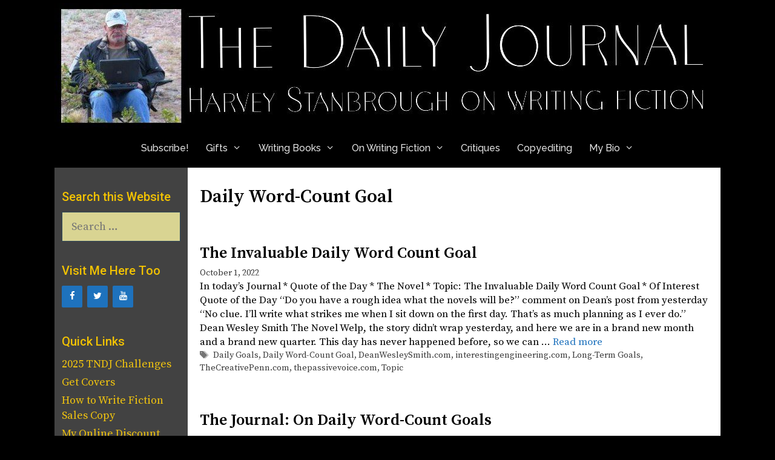

--- FILE ---
content_type: text/html; charset=UTF-8
request_url: https://hestanbrough.com/tag/daily-word-count-goal/
body_size: 11367
content:
<!DOCTYPE html>
<html lang="en-US">
<head>
	<meta charset="UTF-8">
	<title>Daily Word-Count Goal &#8211; a journal of a writing life</title>
<meta name='robots' content='max-image-preview:large' />
<meta name="viewport" content="width=device-width, initial-scale=1"><link href='https://fonts.gstatic.com' crossorigin rel='preconnect' />
<link href='https://fonts.googleapis.com' crossorigin rel='preconnect' />
<link rel="alternate" type="application/rss+xml" title="a journal of a writing life &raquo; Feed" href="https://hestanbrough.com/feed/" />
<link rel="alternate" type="application/rss+xml" title="a journal of a writing life &raquo; Comments Feed" href="https://hestanbrough.com/comments/feed/" />
<link rel="alternate" type="application/rss+xml" title="a journal of a writing life &raquo; Daily Word-Count Goal Tag Feed" href="https://hestanbrough.com/tag/daily-word-count-goal/feed/" />
<style id='wp-img-auto-sizes-contain-inline-css'>
img:is([sizes=auto i],[sizes^="auto," i]){contain-intrinsic-size:3000px 1500px}
/*# sourceURL=wp-img-auto-sizes-contain-inline-css */
</style>
<link rel='stylesheet' id='generate-fonts-css' href='//fonts.googleapis.com/css?family=Source+Serif+Pro:regular,600,700|Roboto:100,100italic,300,300italic,regular,italic,500,500italic,700,700italic,900,900italic|Raleway:100,100italic,200,200italic,300,300italic,regular,italic,500,500italic,600,600italic,700,700italic,800,800italic,900,900italic' media='all' />
<style id='wp-emoji-styles-inline-css'>

	img.wp-smiley, img.emoji {
		display: inline !important;
		border: none !important;
		box-shadow: none !important;
		height: 1em !important;
		width: 1em !important;
		margin: 0 0.07em !important;
		vertical-align: -0.1em !important;
		background: none !important;
		padding: 0 !important;
	}
/*# sourceURL=wp-emoji-styles-inline-css */
</style>
<link rel='stylesheet' id='generate-style-grid-css' href='https://hestanbrough.com/wp-content/themes/generatepress/assets/css/unsemantic-grid.min.css?ver=3.6.1' media='all' />
<link rel='stylesheet' id='generate-style-css' href='https://hestanbrough.com/wp-content/themes/generatepress/assets/css/style.min.css?ver=3.6.1' media='all' />
<style id='generate-style-inline-css'>
body{background-color:#000000;color:#002233;}a{color:#1e72bd;}a:visited{color:#002233;}a:hover, a:focus, a:active{color:#3498db;}body .grid-container{max-width:1100px;}.wp-block-group__inner-container{max-width:1100px;margin-left:auto;margin-right:auto;}:root{--contrast:#222222;--contrast-2:#575760;--contrast-3:#b2b2be;--base:#f0f0f0;--base-2:#f7f8f9;--base-3:#ffffff;--accent:#1e73be;}:root .has-contrast-color{color:var(--contrast);}:root .has-contrast-background-color{background-color:var(--contrast);}:root .has-contrast-2-color{color:var(--contrast-2);}:root .has-contrast-2-background-color{background-color:var(--contrast-2);}:root .has-contrast-3-color{color:var(--contrast-3);}:root .has-contrast-3-background-color{background-color:var(--contrast-3);}:root .has-base-color{color:var(--base);}:root .has-base-background-color{background-color:var(--base);}:root .has-base-2-color{color:var(--base-2);}:root .has-base-2-background-color{background-color:var(--base-2);}:root .has-base-3-color{color:var(--base-3);}:root .has-base-3-background-color{background-color:var(--base-3);}:root .has-accent-color{color:var(--accent);}:root .has-accent-background-color{background-color:var(--accent);}body, button, input, select, textarea{font-family:"Source Serif Pro", serif;font-weight:500;}body{line-height:1.4;}p{margin-bottom:0.8em;}.entry-content > [class*="wp-block-"]:not(:last-child):not(.wp-block-heading){margin-bottom:0.8em;}.main-title{font-family:"Roboto", sans-serif;font-weight:300;font-size:60px;}.site-description{font-family:"Roboto", sans-serif;font-weight:300;font-size:36px;}.main-navigation a, .menu-toggle{font-family:"Raleway", sans-serif;font-weight:500;font-size:16px;}.main-navigation .main-nav ul ul li a{font-size:15px;}.widget-title{font-family:"Roboto", sans-serif;font-weight:500;margin-bottom:10px;}.sidebar .widget, .footer-widgets .widget{font-size:18px;}h1{font-weight:600;font-size:30px;}h2{font-weight:600;font-size:26px;}h3{font-weight:600;font-size:21px;margin-bottom:14px;}h4{font-weight:400;font-size:14px;line-height:1.2em;}h5{font-size:12px;}.site-info{font-size:17px;}@media (max-width:768px){.main-title{font-size:30px;}h1{font-size:30px;}h2{font-size:25px;}}.top-bar{background-color:#636363;color:#ffffff;}.top-bar a{color:#ffffff;}.top-bar a:hover{color:#303030;}.site-header{background-color:#000000;color:#000000;}.site-header a{color:#1e72bd;}.site-header a:hover{color:#3498db;}.main-title a,.main-title a:hover{color:#ffffff;}.site-description{color:#ffffff;}.mobile-menu-control-wrapper .menu-toggle,.mobile-menu-control-wrapper .menu-toggle:hover,.mobile-menu-control-wrapper .menu-toggle:focus,.has-inline-mobile-toggle #site-navigation.toggled{background-color:rgba(0, 0, 0, 0.02);}.main-navigation,.main-navigation ul ul{background-color:#000000;}.main-navigation .main-nav ul li a, .main-navigation .menu-toggle, .main-navigation .menu-bar-items{color:#e0e0e0;}.main-navigation .main-nav ul li:not([class*="current-menu-"]):hover > a, .main-navigation .main-nav ul li:not([class*="current-menu-"]):focus > a, .main-navigation .main-nav ul li.sfHover:not([class*="current-menu-"]) > a, .main-navigation .menu-bar-item:hover > a, .main-navigation .menu-bar-item.sfHover > a{color:#40ffff;background-color:#232323;}button.menu-toggle:hover,button.menu-toggle:focus,.main-navigation .mobile-bar-items a,.main-navigation .mobile-bar-items a:hover,.main-navigation .mobile-bar-items a:focus{color:#e0e0e0;}.main-navigation .main-nav ul li[class*="current-menu-"] > a{color:#ffffff;background-color:#2b2b2b;}.navigation-search input[type="search"],.navigation-search input[type="search"]:active, .navigation-search input[type="search"]:focus, .main-navigation .main-nav ul li.search-item.active > a, .main-navigation .menu-bar-items .search-item.active > a{color:#40ffff;background-color:#232323;}.main-navigation ul ul{background-color:#3a3a3a;}.main-navigation .main-nav ul ul li a{color:#eef697;}.main-navigation .main-nav ul ul li:not([class*="current-menu-"]):hover > a,.main-navigation .main-nav ul ul li:not([class*="current-menu-"]):focus > a, .main-navigation .main-nav ul ul li.sfHover:not([class*="current-menu-"]) > a{color:#40ffff;background-color:#3a3a3a;}.main-navigation .main-nav ul ul li[class*="current-menu-"] > a{color:#eef697;background-color:#3a3a3a;}.separate-containers .inside-article, .separate-containers .comments-area, .separate-containers .page-header, .one-container .container, .separate-containers .paging-navigation, .inside-page-header{color:#000000;background-color:#ffffff;}.inside-article a,.paging-navigation a,.comments-area a,.page-header a{color:#1e72bd;}.inside-article a:hover,.paging-navigation a:hover,.comments-area a:hover,.page-header a:hover{color:#3498db;}.entry-header h1,.page-header h1{color:#000000;}.entry-title a{color:#000000;}.entry-title a:hover{color:#1e72bd;}.entry-meta{color:#3a3a3a;}.entry-meta a{color:#3a3a3a;}.entry-meta a:hover{color:#1e72bd;}h1{color:#000000;}h2{color:#000000;}h3{color:#000000;}h4{color:#000000;}.sidebar .widget{color:#f2c202;background-color:#424242;}.sidebar .widget a{color:#f1c40f;}.sidebar .widget a:hover{color:#3af422;}.sidebar .widget .widget-title{color:#f2c202;}.footer-widgets{color:#000000;background-color:#b5b5b5;}.footer-widgets a{color:#002233;}.footer-widgets a:hover{color:#40ffff;}.footer-widgets .widget-title{color:#000000;}.site-info{color:#d9d492;background-color:#000000;}.site-info a{color:#40ffff;}.site-info a:hover{color:#fe4343;}.footer-bar .widget_nav_menu .current-menu-item a{color:#fe4343;}input[type="text"],input[type="email"],input[type="url"],input[type="password"],input[type="search"],input[type="tel"],input[type="number"],textarea,select{color:#304a5b;background-color:#d9d492;border-color:#304a5b;}input[type="text"]:focus,input[type="email"]:focus,input[type="url"]:focus,input[type="password"]:focus,input[type="search"]:focus,input[type="tel"]:focus,input[type="number"]:focus,textarea:focus,select:focus{color:#304a5b;background-color:#eef697;border-color:#304a5b;}button,html input[type="button"],input[type="reset"],input[type="submit"],a.button,a.wp-block-button__link:not(.has-background){color:#304a5b;background-color:#d9d492;}button:hover,html input[type="button"]:hover,input[type="reset"]:hover,input[type="submit"]:hover,a.button:hover,button:focus,html input[type="button"]:focus,input[type="reset"]:focus,input[type="submit"]:focus,a.button:focus,a.wp-block-button__link:not(.has-background):active,a.wp-block-button__link:not(.has-background):focus,a.wp-block-button__link:not(.has-background):hover{color:#304a5b;background-color:#eef697;}a.generate-back-to-top{background-color:rgba( 0,0,0,0.4 );color:#ffffff;}a.generate-back-to-top:hover,a.generate-back-to-top:focus{background-color:rgba( 0,0,0,0.6 );color:#ffffff;}:root{--gp-search-modal-bg-color:var(--base-3);--gp-search-modal-text-color:var(--contrast);--gp-search-modal-overlay-bg-color:rgba(0,0,0,0.2);}@media (max-width:768px){.main-navigation .menu-bar-item:hover > a, .main-navigation .menu-bar-item.sfHover > a{background:none;color:#e0e0e0;}}.inside-top-bar{padding:10px;}.inside-header{padding:5px 0px 0px 0px;}.separate-containers .inside-article, .separate-containers .comments-area, .separate-containers .page-header, .separate-containers .paging-navigation, .one-container .site-content, .inside-page-header{padding:30px 20px 30px 20px;}.site-main .wp-block-group__inner-container{padding:30px 20px 30px 20px;}.entry-content .alignwide, body:not(.no-sidebar) .entry-content .alignfull{margin-left:-20px;width:calc(100% + 40px);max-width:calc(100% + 40px);}.one-container.right-sidebar .site-main,.one-container.both-right .site-main{margin-right:20px;}.one-container.left-sidebar .site-main,.one-container.both-left .site-main{margin-left:20px;}.one-container.both-sidebars .site-main{margin:0px 20px 0px 20px;}.separate-containers .widget, .separate-containers .site-main > *, .separate-containers .page-header, .widget-area .main-navigation{margin-bottom:0px;}.separate-containers .site-main{margin:0px;}.both-right.separate-containers .inside-left-sidebar{margin-right:0px;}.both-right.separate-containers .inside-right-sidebar{margin-left:0px;}.both-left.separate-containers .inside-left-sidebar{margin-right:0px;}.both-left.separate-containers .inside-right-sidebar{margin-left:0px;}.separate-containers .page-header-image, .separate-containers .page-header-contained, .separate-containers .page-header-image-single, .separate-containers .page-header-content-single{margin-top:0px;}.separate-containers .inside-right-sidebar, .separate-containers .inside-left-sidebar{margin-top:0px;margin-bottom:0px;}.main-navigation .main-nav ul li a,.menu-toggle,.main-navigation .mobile-bar-items a{padding-left:14px;padding-right:14px;line-height:65px;}.main-navigation .main-nav ul ul li a{padding:10px 14px 10px 14px;}.navigation-search input[type="search"]{height:65px;}.rtl .menu-item-has-children .dropdown-menu-toggle{padding-left:14px;}.menu-item-has-children .dropdown-menu-toggle{padding-right:14px;}.rtl .main-navigation .main-nav ul li.menu-item-has-children > a{padding-right:14px;}.widget-area .widget{padding:33px 12px 0px 12px;}.footer-widgets{padding:30px 40px 50px 40px;}.site-info{padding:20px 0px 20px 0px;}@media (max-width:768px){.separate-containers .inside-article, .separate-containers .comments-area, .separate-containers .page-header, .separate-containers .paging-navigation, .one-container .site-content, .inside-page-header{padding:30px;}.site-main .wp-block-group__inner-container{padding:30px;}.site-info{padding-right:10px;padding-left:10px;}.entry-content .alignwide, body:not(.no-sidebar) .entry-content .alignfull{margin-left:-30px;width:calc(100% + 60px);max-width:calc(100% + 60px);}}@media (max-width:768px){.main-navigation .menu-toggle,.main-navigation .mobile-bar-items,.sidebar-nav-mobile:not(#sticky-placeholder){display:block;}.main-navigation ul,.gen-sidebar-nav{display:none;}[class*="nav-float-"] .site-header .inside-header > *{float:none;clear:both;}}
h2.entry-title{font-size:26px;}
.post-image:not(:first-child), .page-content:not(:first-child), .entry-content:not(:first-child), .entry-summary:not(:first-child), footer.entry-meta{margin-top:0em;}.post-image-above-header .inside-article div.featured-image, .post-image-above-header .inside-article div.post-image{margin-bottom:0em;}
/*# sourceURL=generate-style-inline-css */
</style>
<link rel='stylesheet' id='generate-mobile-style-css' href='https://hestanbrough.com/wp-content/themes/generatepress/assets/css/mobile.min.css?ver=3.6.1' media='all' />
<link rel='stylesheet' id='generate-font-icons-css' href='https://hestanbrough.com/wp-content/themes/generatepress/assets/css/components/font-icons.min.css?ver=3.6.1' media='all' />
<link rel='stylesheet' id='font-awesome-css' href='https://hestanbrough.com/wp-content/themes/generatepress/assets/css/components/font-awesome.min.css?ver=4.7' media='all' />
<link rel='stylesheet' id='generate-child-css' href='https://hestanbrough.com/wp-content/themes/freelancer/style.css?ver=1475467200' media='all' />
<link rel='stylesheet' id='generate-blog-images-css' href='https://hestanbrough.com/wp-content/plugins/gp-premium/blog/functions/css/featured-images.min.css?ver=2.5.5' media='all' />
<link rel="https://api.w.org/" href="https://hestanbrough.com/wp-json/" /><link rel="alternate" title="JSON" type="application/json" href="https://hestanbrough.com/wp-json/wp/v2/tags/721" /><link rel="EditURI" type="application/rsd+xml" title="RSD" href="https://hestanbrough.com/xmlrpc.php?rsd" />
<meta name="generator" content="WordPress 6.9" />
<style>.recentcomments a{display:inline !important;padding:0 !important;margin:0 !important;}</style><link rel="icon" href="https://hestanbrough.com/wp-content/uploads/2017/06/cropped-ICON-600-32x32.jpg" sizes="32x32" />
<link rel="icon" href="https://hestanbrough.com/wp-content/uploads/2017/06/cropped-ICON-600-192x192.jpg" sizes="192x192" />
<link rel="apple-touch-icon" href="https://hestanbrough.com/wp-content/uploads/2017/06/cropped-ICON-600-180x180.jpg" />
<meta name="msapplication-TileImage" content="https://hestanbrough.com/wp-content/uploads/2017/06/cropped-ICON-600-270x270.jpg" />
<style id="sccss">/* Enter Your Custom CSS Here */
table {
        table-layout: fixed;
}

table, th, td {
    border: None;
}
td {
    border-width: 0 0 0 0;
}
</style><link rel='stylesheet' id='lsi-style-css' href='https://hestanbrough.com/wp-content/plugins/lightweight-social-icons/css/style-min.css?ver=1.1' media='all' />
<style id='lsi-style-inline-css'>
.icon-set-lsi_widget-2 a,
			.icon-set-lsi_widget-2 a:visited,
			.icon-set-lsi_widget-2 a:focus {
				border-radius: 2px;
				background: #1E72BD !important;
				color: #FFFFFF !important;
				font-size: 15px !important;
			}

			.icon-set-lsi_widget-2 a:hover {
				background: #777777 !important;
				color: #FFFFFF !important;
			}
/*# sourceURL=lsi-style-inline-css */
</style>
</head>

<body class="archive tag tag-daily-word-count-goal tag-721 wp-custom-logo wp-embed-responsive wp-theme-generatepress wp-child-theme-freelancer post-image-below-header post-image-aligned-center left-sidebar nav-below-header separate-containers contained-header active-footer-widgets-1 nav-aligned-center header-aligned-left dropdown-hover" itemtype="https://schema.org/Blog" itemscope>
	<a class="screen-reader-text skip-link" href="#content" title="Skip to content">Skip to content</a>		<header class="site-header grid-container grid-parent" id="masthead" aria-label="Site"  itemtype="https://schema.org/WPHeader" itemscope>
			<div class="inside-header grid-container grid-parent">
				<div class="site-logo">
					<a href="https://hestanbrough.com/" rel="home">
						<img  class="header-image is-logo-image" alt="a journal of a writing life" src="https://hestanbrough.com/wp-content/uploads/2024/03/cropped-HESHeaderMainNewest240303-1100.jpg" />
					</a>
				</div>			</div>
		</header>
				<nav class="main-navigation sub-menu-right" id="site-navigation" aria-label="Primary"  itemtype="https://schema.org/SiteNavigationElement" itemscope>
			<div class="inside-navigation grid-container grid-parent">
								<button class="menu-toggle" aria-controls="primary-menu" aria-expanded="false">
					<span class="mobile-menu">Menu</span>				</button>
				<div id="primary-menu" class="main-nav"><ul id="menu-navmenu" class=" menu sf-menu"><li id="menu-item-13107" class="menu-item menu-item-type-custom menu-item-object-custom menu-item-13107"><a href="https://thenewdailyjournal.substack.com/">Subscribe!</a></li>
<li id="menu-item-9463" class="menu-item menu-item-type-post_type menu-item-object-page menu-item-has-children menu-item-9463"><a href="https://hestanbrough.com/gifts/">Gifts<span role="presentation" class="dropdown-menu-toggle"></span></a>
<ul class="sub-menu">
	<li id="menu-item-9724" class="menu-item menu-item-type-custom menu-item-object-custom menu-item-9724"><a href="https://harveystanbrough.com/microsoft-word-for-writers/">Free MS Word for Writers</a></li>
	<li id="menu-item-10424" class="menu-item menu-item-type-post_type menu-item-object-page menu-item-10424"><a href="https://hestanbrough.com/comment-policy/">Comments Policy</a></li>
</ul>
</li>
<li id="menu-item-12437" class="menu-item menu-item-type-custom menu-item-object-custom menu-item-has-children menu-item-12437"><a href="https://stonethreadpublishing.com/writing-books/">Writing Books<span role="presentation" class="dropdown-menu-toggle"></span></a>
<ul class="sub-menu">
	<li id="menu-item-11924" class="menu-item menu-item-type-post_type menu-item-object-page menu-item-11924"><a href="https://hestanbrough.com/audio-courses/">Audio Courses</a></li>
	<li id="menu-item-13059" class="menu-item menu-item-type-post_type menu-item-object-page menu-item-13059"><a href="https://hestanbrough.com/paper-books-and-video-dvds/">Paper Books and DVDs</a></li>
</ul>
</li>
<li id="menu-item-12490" class="menu-item menu-item-type-post_type menu-item-object-page menu-item-has-children menu-item-12490"><a href="https://hestanbrough.com/on-writing-fiction/">On Writing Fiction<span role="presentation" class="dropdown-menu-toggle"></span></a>
<ul class="sub-menu">
	<li id="menu-item-13412" class="menu-item menu-item-type-post_type menu-item-object-page menu-item-13412"><a href="https://hestanbrough.com/if-you-really-want-to-write-fiction-2/">If You Really Want to Write Fiction</a></li>
	<li id="menu-item-13405" class="menu-item menu-item-type-post_type menu-item-object-page menu-item-13405"><a href="https://hestanbrough.com/a-serious-caution-for-would-be-fiction-writers/">A Serious Caution for Would-Be Fiction Writers</a></li>
	<li id="menu-item-13581" class="menu-item menu-item-type-post_type menu-item-object-page menu-item-13581"><a href="https://hestanbrough.com/the-myths-of-fiction-writing-page/">The Myths of Fiction Writing</a></li>
	<li id="menu-item-13703" class="menu-item menu-item-type-post_type menu-item-object-page menu-item-13703"><a href="https://hestanbrough.com/on-marketing-your-work/">On Marketing Your Work</a></li>
	<li id="menu-item-13550" class="menu-item menu-item-type-post_type menu-item-object-page menu-item-13550"><a href="https://hestanbrough.com/writing-fiction-is-a-journey-page/">Writing Fiction Is A Journey</a></li>
	<li id="menu-item-13512" class="menu-item menu-item-type-post_type menu-item-object-page menu-item-13512"><a href="https://hestanbrough.com/writing-is-just-writing/">Writing Is Just Writing</a></li>
	<li id="menu-item-13496" class="menu-item menu-item-type-post_type menu-item-object-page menu-item-13496"><a href="https://hestanbrough.com/this/">This!</a></li>
</ul>
</li>
<li id="menu-item-12634" class="menu-item menu-item-type-post_type menu-item-object-page menu-item-12634"><a href="https://hestanbrough.com/critiques-of-openings/">Critiques</a></li>
<li id="menu-item-12600" class="menu-item menu-item-type-post_type menu-item-object-page menu-item-12600"><a href="https://hestanbrough.com/copyediting/">Copyediting</a></li>
<li id="menu-item-9459" class="menu-item menu-item-type-post_type menu-item-object-page menu-item-has-children menu-item-9459"><a href="https://hestanbrough.com/my-biography/">My Bio<span role="presentation" class="dropdown-menu-toggle"></span></a>
<ul class="sub-menu">
	<li id="menu-item-11052" class="menu-item menu-item-type-custom menu-item-object-custom menu-item-11052"><a href="https://www.paypal.com/donate/?hosted_button_id=X5L5EX52NW2MA">Donations</a></li>
</ul>
</li>
</ul></div>			</div>
		</nav>
		
	<div class="site grid-container container hfeed grid-parent" id="page">
				<div class="site-content" id="content">
			
	<div class="content-area grid-parent mobile-grid-100 push-20 grid-80 tablet-push-20 tablet-grid-80" id="primary">
		<main class="site-main" id="main">
					<header class="page-header" aria-label="Page">
			
			<h1 class="page-title">
				Daily Word-Count Goal			</h1>

					</header>
		<article id="post-10034" class="post-10034 post type-post status-publish format-standard hentry category-daily-journal tag-daily-goals tag-daily-word-count-goal tag-deanwesleysmith-com tag-interestingengineering-com tag-long-term-goals tag-thecreativepenn-com tag-thepassivevoice-com tag-topic" itemtype="https://schema.org/CreativeWork" itemscope>
	<div class="inside-article">
					<header class="entry-header">
				<h2 class="entry-title" itemprop="headline"><a href="https://hestanbrough.com/the-invaluable-daily-word-count-goal/" rel="bookmark">The Invaluable Daily Word Count Goal</a></h2>		<div class="entry-meta">
			<span class="posted-on"><time class="entry-date published" datetime="2022-10-01T06:06:27-07:00" itemprop="datePublished">October 1, 2022</time></span> 		</div>
					</header>
			
			<div class="entry-summary" itemprop="text">
				<p>In today&#8217;s Journal * Quote of the Day * The Novel * Topic: The Invaluable Daily Word Count Goal * Of Interest Quote of the Day &#8220;Do you have a rough idea what the novels will be?&#8221; comment on Dean&#8217;s post from yesterday &#8220;No clue. I’ll write what strikes me when I sit down on the first day. That’s as much planning as I ever do.&#8221; Dean Wesley Smith The Novel Welp, the story didn&#8217;t wrap yesterday, and here we are in a brand new month and a brand new quarter. This day has never happened before, so we can &#8230; <a title="The Invaluable Daily Word Count Goal" class="read-more" href="https://hestanbrough.com/the-invaluable-daily-word-count-goal/" aria-label="Read more about The Invaluable Daily Word Count Goal">Read more</a></p>
			</div>

				<footer class="entry-meta" aria-label="Entry meta">
			<span class="tags-links"><span class="screen-reader-text">Tags </span><a href="https://hestanbrough.com/tag/daily-goals/" rel="tag">Daily Goals</a>, <a href="https://hestanbrough.com/tag/daily-word-count-goal/" rel="tag">Daily Word-Count Goal</a>, <a href="https://hestanbrough.com/tag/deanwesleysmith-com/" rel="tag">DeanWesleySmith.com</a>, <a href="https://hestanbrough.com/tag/interestingengineering-com/" rel="tag">interestingengineering.com</a>, <a href="https://hestanbrough.com/tag/long-term-goals/" rel="tag">Long-Term Goals</a>, <a href="https://hestanbrough.com/tag/thecreativepenn-com/" rel="tag">TheCreativePenn.com</a>, <a href="https://hestanbrough.com/tag/thepassivevoice-com/" rel="tag">thepassivevoice.com</a>, <a href="https://hestanbrough.com/tag/topic/" rel="tag">Topic</a></span> 		</footer>
			</div>
</article>
<article id="post-9190" class="post-9190 post type-post status-publish format-standard hentry category-daily-journal tag-daily-word-count-goal tag-dean-wesley-smith tag-goals tag-professional-writer-series tag-space-com tag-the-writing-life-2 tag-topic" itemtype="https://schema.org/CreativeWork" itemscope>
	<div class="inside-article">
					<header class="entry-header">
				<h2 class="entry-title" itemprop="headline"><a href="https://hestanbrough.com/the-journal-on-daily-word-count-goals-2/" rel="bookmark">The Journal: On Daily Word-Count Goals</a></h2>		<div class="entry-meta">
			<span class="posted-on"><time class="entry-date published" datetime="2021-12-29T08:49:21-07:00" itemprop="datePublished">December 29, 2021</time></span> 		</div>
					</header>
			
			<div class="entry-summary" itemprop="text">
				<p>In today&#8217;s Journal * Sympathy * Thanks, I needed that * Topic: On Daily Word-Count Goals * A Final Word on Goals for This Year * The Journal Archives * Of Interest * The Numbers First, my heartfelt sympathy for the family, friends and fans of Coach John Madden, who passed away unexpectedly yesterday morning at the age of 85. I was fortunate that I got to witness much of his career as a coach and then as a coach in the broadcast booth. Coach Madden will be sorely missed. My sincere thanks to reader Larry P who emailed me &#8230; <a title="The Journal: On Daily Word-Count Goals" class="read-more" href="https://hestanbrough.com/the-journal-on-daily-word-count-goals-2/" aria-label="Read more about The Journal: On Daily Word-Count Goals">Read more</a></p>
			</div>

				<footer class="entry-meta" aria-label="Entry meta">
			<span class="tags-links"><span class="screen-reader-text">Tags </span><a href="https://hestanbrough.com/tag/daily-word-count-goal/" rel="tag">Daily Word-Count Goal</a>, <a href="https://hestanbrough.com/tag/dean-wesley-smith/" rel="tag">Dean Wesley Smith</a>, <a href="https://hestanbrough.com/tag/goals/" rel="tag">Goals</a>, <a href="https://hestanbrough.com/tag/professional-writer-series/" rel="tag">Professional Writer Series</a>, <a href="https://hestanbrough.com/tag/space-com/" rel="tag">Space.com</a>, <a href="https://hestanbrough.com/tag/the-writing-life-2/" rel="tag">the writing life</a>, <a href="https://hestanbrough.com/tag/topic/" rel="tag">Topic</a></span> <span class="comments-link"><a href="https://hestanbrough.com/the-journal-on-daily-word-count-goals-2/#comments">2 Comments</a></span> 		</footer>
			</div>
</article>
<article id="post-8887" class="post-8887 post type-post status-publish format-standard hentry category-daily-journal tag-authorspublish-com tag-countercraft tag-daily-word-count-goal tag-david-farland tag-dean-wesley-smith tag-story-ideas tag-the-writing-life-2 tag-tidbits tag-topic" itemtype="https://schema.org/CreativeWork" itemscope>
	<div class="inside-article">
					<header class="entry-header">
				<h2 class="entry-title" itemprop="headline"><a href="https://hestanbrough.com/the-journal-more-on-ideas-and-introducing-tidbits/" rel="bookmark">The Journal: More on Ideas, and Introducing Tidbits</a></h2>		<div class="entry-meta">
			<span class="posted-on"><time class="entry-date published" datetime="2021-07-27T05:29:38-07:00" itemprop="datePublished">July 27, 2021</time></span> 		</div>
					</header>
			
			<div class="entry-summary" itemprop="text">
				<p>In today&#8217;s Journal * More on Ideas * Topic: Introducing Tidbits * Of Interest * The Numbers ​​​More on Ideas Excerpted from an email to a potential new mentoring student. In his email he told me he was deluged with story ideas: I&#8217;m glad you&#8217;re deluged with ideas. I get so tired of would-be writers asking &#8220;Where do you get ideas?&#8221; My typical response is &#8220;Where do you NOT get ideas?&#8221; Just this morning during my walk, I passed through several swarms of flying ants. My imagination immediately went to an alien invasion. A little later, as I was eating &#8230; <a title="The Journal: More on Ideas, and Introducing Tidbits" class="read-more" href="https://hestanbrough.com/the-journal-more-on-ideas-and-introducing-tidbits/" aria-label="Read more about The Journal: More on Ideas, and Introducing Tidbits">Read more</a></p>
			</div>

				<footer class="entry-meta" aria-label="Entry meta">
			<span class="tags-links"><span class="screen-reader-text">Tags </span><a href="https://hestanbrough.com/tag/authorspublish-com/" rel="tag">AuthorsPublish.com</a>, <a href="https://hestanbrough.com/tag/countercraft/" rel="tag">Countercraft</a>, <a href="https://hestanbrough.com/tag/daily-word-count-goal/" rel="tag">Daily Word-Count Goal</a>, <a href="https://hestanbrough.com/tag/david-farland/" rel="tag">David Farland</a>, <a href="https://hestanbrough.com/tag/dean-wesley-smith/" rel="tag">Dean Wesley Smith</a>, <a href="https://hestanbrough.com/tag/story-ideas/" rel="tag">Story Ideas</a>, <a href="https://hestanbrough.com/tag/the-writing-life-2/" rel="tag">the writing life</a>, <a href="https://hestanbrough.com/tag/tidbits/" rel="tag">Tidbits</a>, <a href="https://hestanbrough.com/tag/topic/" rel="tag">Topic</a></span> 		</footer>
			</div>
</article>
		</main>
	</div>

	<div class="widget-area sidebar is-left-sidebar grid-20 tablet-grid-20 mobile-grid-100 grid-parent pull-80 tablet-pull-80" id="left-sidebar">
	<div class="inside-left-sidebar">
		<aside id="search-2" class="widget inner-padding widget_search"><h2 class="widget-title">Search this Website</h2><form method="get" class="search-form" action="https://hestanbrough.com/">
	<label>
		<span class="screen-reader-text">Search for:</span>
		<input type="search" class="search-field" placeholder="Search &hellip;" value="" name="s" title="Search for:">
	</label>
	<input type="submit" class="search-submit" value="Search"></form>
</aside><aside id="lsi_widget-2" class="widget inner-padding widget_lsi_widget"><h2 class="widget-title">Visit Me Here Too</h2><ul class="lsi-social-icons icon-set-lsi_widget-2" style="text-align: left"><li class="lsi-social-facebook"><a class="" rel="nofollow noopener noreferrer" title="Facebook" aria-label="Facebook" href="https://www.facebook.com/AuthorStanbrough/" target="_blank"><i class="lsicon lsicon-facebook"></i></a></li><li class="lsi-social-twitter"><a class="" rel="nofollow noopener noreferrer" title="Twitter" aria-label="Twitter" href="https://twitter.com/hstanbrough" target="_blank"><i class="lsicon lsicon-twitter"></i></a></li><li class="lsi-social-youtube"><a class="" rel="nofollow noopener noreferrer" title="YouTube" aria-label="YouTube" href="https://www.youtube.com/@HarveyStanbrough" target="_blank"><i class="lsicon lsicon-youtube"></i></a></li></ul></aside><aside id="simple-links-2" class="widget inner-padding sl-links-main"><h2 class="widget-title">Quick Links</h2><ul class="simple-links-list simple-links-2-list" id="simple-links-2-list"><li class="simple-links-item simple-links-widget-item" id="link-14204"><a href="https://hestanbrough.com/revised-2025-tndj-challenges/" title="">2025 TNDJ Challenges</a></li><li class="simple-links-item simple-links-widget-item" id="link-14208"><a href="https://getcovers.com/" title="">Get Covers</a></li><li class="simple-links-item simple-links-widget-item" id="link-14206"><a href="https://www.amazon.com/dp/1561466476/" title="">How to Write Fiction Sales Copy</a></li><li class="simple-links-item simple-links-widget-item" id="link-14202"><a href="https://payhip.com/StoneThreadPublishing" title="">My Online Discount Store</a></li><li class="simple-links-item simple-links-widget-item" id="link-14200"><a href="https://pulppipepoetry.substack.com/p/the-art-of-adventure-covers" title="">The Art of Adventure Covers</a></li><li class="simple-links-item simple-links-widget-item" id="link-14210"><a href="https://payhip.com/b/5xEOp" title="">Writing Better Fiction</a></li></ul><!-- End .simple-links-list --></aside><aside id="recent-comments-2" class="widget inner-padding widget_recent_comments"><h2 class="widget-title">Recent Comments</h2><ul id="recentcomments"><li class="recentcomments"><span class="comment-author-link">Harvey</span> on <a href="https://hestanbrough.com/writing-in-other-worlds/#comment-5826">Writing in Other Worlds?</a></li><li class="recentcomments"><span class="comment-author-link">Desikan</span> on <a href="https://hestanbrough.com/writing-in-other-worlds/#comment-5824">Writing in Other Worlds?</a></li><li class="recentcomments"><span class="comment-author-link">Harvey</span> on <a href="https://hestanbrough.com/the-basics/#comment-5821">The Basics</a></li><li class="recentcomments"><span class="comment-author-link">Peggy</span> on <a href="https://hestanbrough.com/the-basics/#comment-5820">The Basics</a></li><li class="recentcomments"><span class="comment-author-link">Harvey</span> on <a href="https://hestanbrough.com/these-are-not-tag-line-verbs/#comment-5760">These Are Not Tag Line Verbs</a></li><li class="recentcomments"><span class="comment-author-link">Peggy</span> on <a href="https://hestanbrough.com/these-are-not-tag-line-verbs/#comment-5759">These Are Not Tag Line Verbs</a></li><li class="recentcomments"><span class="comment-author-link">Harvey</span> on <a href="https://hestanbrough.com/where-to-submit-your-short-stories/#comment-5745">Where to Submit Your Short Stories</a></li><li class="recentcomments"><span class="comment-author-link">Peggy</span> on <a href="https://hestanbrough.com/where-to-submit-your-short-stories/#comment-5744">Where to Submit Your Short Stories</a></li><li class="recentcomments"><span class="comment-author-link">Harvey</span> on <a href="https://hestanbrough.com/the-big-question-on-heinleins-rules/#comment-5715">The Big Question on Heinlein&#8217;s Rules</a></li><li class="recentcomments"><span class="comment-author-link">Bryan</span> on <a href="https://hestanbrough.com/the-big-question-on-heinleins-rules/#comment-5714">The Big Question on Heinlein&#8217;s Rules</a></li></ul></aside>	</div>
</div>

	</div>
</div>


<div class="site-footer">
				<div id="footer-widgets" class="site footer-widgets">
				<div class="footer-widgets-container grid-container grid-parent">
					<div class="inside-footer-widgets">
							<div class="footer-widget-1 grid-parent grid-100 tablet-grid-50 mobile-grid-100">
		<aside id="tag_cloud-2" class="widget inner-padding widget_tag_cloud"><h2 class="widget-title">Tags</h2><div class="tagcloud"><a href="https://hestanbrough.com/tag/anne-r-allen/" class="tag-cloud-link tag-link-342 tag-link-position-1" style="font-size: 9.0606060606061pt;" aria-label="Anne R. Allen (19 items)">Anne R. Allen</a>
<a href="https://hestanbrough.com/tag/anthony-decastro/" class="tag-cloud-link tag-link-318 tag-link-position-2" style="font-size: 9.8383838383838pt;" aria-label="Anthony DeCastro (25 items)">Anthony DeCastro</a>
<a href="https://hestanbrough.com/tag/atlas-obscura/" class="tag-cloud-link tag-link-252 tag-link-position-3" style="font-size: 12.10101010101pt;" aria-label="Atlas Obscura (53 items)">Atlas Obscura</a>
<a href="https://hestanbrough.com/tag/authorspublish-com/" class="tag-cloud-link tag-link-373 tag-link-position-4" style="font-size: 14.151515151515pt;" aria-label="AuthorsPublish.com (103 items)">AuthorsPublish.com</a>
<a href="https://hestanbrough.com/tag/countercraft/" class="tag-cloud-link tag-link-663 tag-link-position-5" style="font-size: 9.0606060606061pt;" aria-label="Countercraft (19 items)">Countercraft</a>
<a href="https://hestanbrough.com/tag/creative-penn/" class="tag-cloud-link tag-link-259 tag-link-position-6" style="font-size: 9.2020202020202pt;" aria-label="Creative Penn (20 items)">Creative Penn</a>
<a href="https://hestanbrough.com/tag/crimereads/" class="tag-cloud-link tag-link-273 tag-link-position-7" style="font-size: 13.515151515152pt;" aria-label="CrimeReads (84 items)">CrimeReads</a>
<a href="https://hestanbrough.com/tag/critical-voice-book/" class="tag-cloud-link tag-link-390 tag-link-position-8" style="font-size: 9.8383838383838pt;" aria-label="Critical Voice Book (25 items)">Critical Voice Book</a>
<a href="https://hestanbrough.com/tag/cycling/" class="tag-cloud-link tag-link-176 tag-link-position-9" style="font-size: 12.737373737374pt;" aria-label="Cycling (65 items)">Cycling</a>
<a href="https://hestanbrough.com/tag/dan-baldwin/" class="tag-cloud-link tag-link-208 tag-link-position-10" style="font-size: 8.5656565656566pt;" aria-label="Dan Baldwin (16 items)">Dan Baldwin</a>
<a href="https://hestanbrough.com/tag/david-farland/" class="tag-cloud-link tag-link-332 tag-link-position-11" style="font-size: 14.717171717172pt;" aria-label="David Farland (126 items)">David Farland</a>
<a href="https://hestanbrough.com/tag/dean-wesley-smith/" class="tag-cloud-link tag-link-81 tag-link-position-12" style="font-size: 20.656565656566pt;" aria-label="Dean Wesley Smith (878 items)">Dean Wesley Smith</a>
<a href="https://hestanbrough.com/tag/deanwesleysmith-com/" class="tag-cloud-link tag-link-329 tag-link-position-13" style="font-size: 12.030303030303pt;" aria-label="DeanWesleySmith.com (52 items)">DeanWesleySmith.com</a>
<a href="https://hestanbrough.com/tag/draft2digital/" class="tag-cloud-link tag-link-233 tag-link-position-14" style="font-size: 9.2020202020202pt;" aria-label="Draft2Digital (20 items)">Draft2Digital</a>
<a href="https://hestanbrough.com/tag/dyingwords-net/" class="tag-cloud-link tag-link-312 tag-link-position-15" style="font-size: 11.252525252525pt;" aria-label="DyingWords.net (40 items)">DyingWords.net</a>
<a href="https://hestanbrough.com/tag/harvey-stanbrough/" class="tag-cloud-link tag-link-156 tag-link-position-16" style="font-size: 17.40404040404pt;" aria-label="Harvey Stanbrough (302 items)">Harvey Stanbrough</a>
<a href="https://hestanbrough.com/tag/heinleins-rules/" class="tag-cloud-link tag-link-161 tag-link-position-17" style="font-size: 10.191919191919pt;" aria-label="Heinlein&#039;s Rules (28 items)">Heinlein&#039;s Rules</a>
<a href="https://hestanbrough.com/tag/j-a-konrath/" class="tag-cloud-link tag-link-297 tag-link-position-18" style="font-size: 8.5656565656566pt;" aria-label="J. A. Konrath (16 items)">J. A. Konrath</a>
<a href="https://hestanbrough.com/tag/james-scott-bell/" class="tag-cloud-link tag-link-243 tag-link-position-19" style="font-size: 12.383838383838pt;" aria-label="James Scott Bell (58 items)">James Scott Bell</a>
<a href="https://hestanbrough.com/tag/jane-friedman/" class="tag-cloud-link tag-link-417 tag-link-position-20" style="font-size: 13.656565656566pt;" aria-label="Jane Friedman (88 items)">Jane Friedman</a>
<a href="https://hestanbrough.com/tag/john-gilstrap/" class="tag-cloud-link tag-link-256 tag-link-position-21" style="font-size: 10.121212121212pt;" aria-label="John Gilstrap (27 items)">John Gilstrap</a>
<a href="https://hestanbrough.com/tag/killzone-blog/" class="tag-cloud-link tag-link-229 tag-link-position-22" style="font-size: 20.30303030303pt;" aria-label="KillZone Blog (779 items)">KillZone Blog</a>
<a href="https://hestanbrough.com/tag/killzoneblog-com/" class="tag-cloud-link tag-link-914 tag-link-position-23" style="font-size: 10.121212121212pt;" aria-label="killzoneblog.com (27 items)">killzoneblog.com</a>
<a href="https://hestanbrough.com/tag/kristine-kathryn-rusch/" class="tag-cloud-link tag-link-162 tag-link-position-24" style="font-size: 16.626262626263pt;" aria-label="Kristine Kathryn Rusch (233 items)">Kristine Kathryn Rusch</a>
<a href="https://hestanbrough.com/tag/lee-lofland/" class="tag-cloud-link tag-link-272 tag-link-position-25" style="font-size: 15.707070707071pt;" aria-label="Lee Lofland (172 items)">Lee Lofland</a>
<a href="https://hestanbrough.com/tag/linda-maye-adams/" class="tag-cloud-link tag-link-194 tag-link-position-26" style="font-size: 13.444444444444pt;" aria-label="Linda Maye Adams (82 items)">Linda Maye Adams</a>
<a href="https://hestanbrough.com/tag/mentorships/" class="tag-cloud-link tag-link-563 tag-link-position-27" style="font-size: 8pt;" aria-label="Mentorships (13 items)">Mentorships</a>
<a href="https://hestanbrough.com/tag/michaele-lockhart/" class="tag-cloud-link tag-link-382 tag-link-position-28" style="font-size: 8pt;" aria-label="Michaele Lockhart (13 items)">Michaele Lockhart</a>
<a href="https://hestanbrough.com/tag/neil-gaiman/" class="tag-cloud-link tag-link-203 tag-link-position-29" style="font-size: 9.0606060606061pt;" aria-label="Neil Gaiman (19 items)">Neil Gaiman</a>
<a href="https://hestanbrough.com/tag/non-writing-day/" class="tag-cloud-link tag-link-175 tag-link-position-30" style="font-size: 13.373737373737pt;" aria-label="Non-Writing Day (81 items)">Non-Writing Day</a>
<a href="https://hestanbrough.com/tag/phillip-mccollum/" class="tag-cloud-link tag-link-343 tag-link-position-31" style="font-size: 9.3434343434343pt;" aria-label="Phillip McCollum (21 items)">Phillip McCollum</a>
<a href="https://hestanbrough.com/tag/professional-writer-series/" class="tag-cloud-link tag-link-164 tag-link-position-32" style="font-size: 21.505050505051pt;" aria-label="Professional Writer Series (1,160 items)">Professional Writer Series</a>
<a href="https://hestanbrough.com/tag/pro-writers-writing/" class="tag-cloud-link tag-link-356 tag-link-position-33" style="font-size: 17.262626262626pt;" aria-label="Pro Writers Writing (288 items)">Pro Writers Writing</a>
<a href="https://hestanbrough.com/tag/quanta-magazine/" class="tag-cloud-link tag-link-478 tag-link-position-34" style="font-size: 8.3535353535354pt;" aria-label="Quanta Magazine (15 items)">Quanta Magazine</a>
<a href="https://hestanbrough.com/tag/reedsy/" class="tag-cloud-link tag-link-298 tag-link-position-35" style="font-size: 12.242424242424pt;" aria-label="Reedsy (55 items)">Reedsy</a>
<a href="https://hestanbrough.com/tag/smashwords/" class="tag-cloud-link tag-link-205 tag-link-position-36" style="font-size: 10.40404040404pt;" aria-label="Smashwords (30 items)">Smashwords</a>
<a href="https://hestanbrough.com/tag/space-com/" class="tag-cloud-link tag-link-247 tag-link-position-37" style="font-size: 11.040404040404pt;" aria-label="Space.com (37 items)">Space.com</a>
<a href="https://hestanbrough.com/tag/sue-coletta/" class="tag-cloud-link tag-link-261 tag-link-position-38" style="font-size: 13.727272727273pt;" aria-label="Sue Coletta (91 items)">Sue Coletta</a>
<a href="https://hestanbrough.com/tag/the-book-designer/" class="tag-cloud-link tag-link-234 tag-link-position-39" style="font-size: 12.666666666667pt;" aria-label="The Book Designer (64 items)">The Book Designer</a>
<a href="https://hestanbrough.com/tag/the-digital-reader/" class="tag-cloud-link tag-link-225 tag-link-position-40" style="font-size: 13.232323232323pt;" aria-label="The Digital Reader (76 items)">The Digital Reader</a>
<a href="https://hestanbrough.com/tag/the-passive-voice/" class="tag-cloud-link tag-link-227 tag-link-position-41" style="font-size: 20.232323232323pt;" aria-label="The Passive Voice (750 items)">The Passive Voice</a>
<a href="https://hestanbrough.com/tag/thepassivevoice-com/" class="tag-cloud-link tag-link-915 tag-link-position-42" style="font-size: 10.191919191919pt;" aria-label="thepassivevoice.com (28 items)">thepassivevoice.com</a>
<a href="https://hestanbrough.com/tag/the-writing-life-2/" class="tag-cloud-link tag-link-117 tag-link-position-43" style="font-size: 22pt;" aria-label="the writing life (1,350 items)">the writing life</a>
<a href="https://hestanbrough.com/tag/topic/" class="tag-cloud-link tag-link-226 tag-link-position-44" style="font-size: 19.666666666667pt;" aria-label="Topic (632 items)">Topic</a>
<a href="https://hestanbrough.com/tag/writing-into-the-dark/" class="tag-cloud-link tag-link-159 tag-link-position-45" style="font-size: 11.959595959596pt;" aria-label="Writing Into the Dark (50 items)">Writing Into the Dark</a></div>
</aside>	</div>
						</div>
				</div>
			</div>
					<footer class="site-info" aria-label="Site"  itemtype="https://schema.org/WPFooter" itemscope>
			<div class="inside-site-info grid-container grid-parent">
								<div class="copyright-bar">
					All content &copy;2026 <a href="mailto:harveystanbrough@gmail.com" target="_blank">Harvey Stanbrough</a>. 				</div>
			</div>
		</footer>
		</div>

<script type="speculationrules">
{"prefetch":[{"source":"document","where":{"and":[{"href_matches":"/*"},{"not":{"href_matches":["/wp-*.php","/wp-admin/*","/wp-content/uploads/*","/wp-content/*","/wp-content/plugins/*","/wp-content/themes/freelancer/*","/wp-content/themes/generatepress/*","/*\\?(.+)"]}},{"not":{"selector_matches":"a[rel~=\"nofollow\"]"}},{"not":{"selector_matches":".no-prefetch, .no-prefetch a"}}]},"eagerness":"conservative"}]}
</script>
<script id="generate-a11y">
!function(){"use strict";if("querySelector"in document&&"addEventListener"in window){var e=document.body;e.addEventListener("pointerdown",(function(){e.classList.add("using-mouse")}),{passive:!0}),e.addEventListener("keydown",(function(){e.classList.remove("using-mouse")}),{passive:!0})}}();
</script>
<script id="generate-menu-js-before">
var generatepressMenu = {"toggleOpenedSubMenus":true,"openSubMenuLabel":"Open Sub-Menu","closeSubMenuLabel":"Close Sub-Menu"};
//# sourceURL=generate-menu-js-before
</script>
<script src="https://hestanbrough.com/wp-content/themes/generatepress/assets/js/menu.min.js?ver=3.6.1" id="generate-menu-js"></script>
<script id="wp-emoji-settings" type="application/json">
{"baseUrl":"https://s.w.org/images/core/emoji/17.0.2/72x72/","ext":".png","svgUrl":"https://s.w.org/images/core/emoji/17.0.2/svg/","svgExt":".svg","source":{"concatemoji":"https://hestanbrough.com/wp-includes/js/wp-emoji-release.min.js?ver=6.9"}}
</script>
<script type="module">
/*! This file is auto-generated */
const a=JSON.parse(document.getElementById("wp-emoji-settings").textContent),o=(window._wpemojiSettings=a,"wpEmojiSettingsSupports"),s=["flag","emoji"];function i(e){try{var t={supportTests:e,timestamp:(new Date).valueOf()};sessionStorage.setItem(o,JSON.stringify(t))}catch(e){}}function c(e,t,n){e.clearRect(0,0,e.canvas.width,e.canvas.height),e.fillText(t,0,0);t=new Uint32Array(e.getImageData(0,0,e.canvas.width,e.canvas.height).data);e.clearRect(0,0,e.canvas.width,e.canvas.height),e.fillText(n,0,0);const a=new Uint32Array(e.getImageData(0,0,e.canvas.width,e.canvas.height).data);return t.every((e,t)=>e===a[t])}function p(e,t){e.clearRect(0,0,e.canvas.width,e.canvas.height),e.fillText(t,0,0);var n=e.getImageData(16,16,1,1);for(let e=0;e<n.data.length;e++)if(0!==n.data[e])return!1;return!0}function u(e,t,n,a){switch(t){case"flag":return n(e,"\ud83c\udff3\ufe0f\u200d\u26a7\ufe0f","\ud83c\udff3\ufe0f\u200b\u26a7\ufe0f")?!1:!n(e,"\ud83c\udde8\ud83c\uddf6","\ud83c\udde8\u200b\ud83c\uddf6")&&!n(e,"\ud83c\udff4\udb40\udc67\udb40\udc62\udb40\udc65\udb40\udc6e\udb40\udc67\udb40\udc7f","\ud83c\udff4\u200b\udb40\udc67\u200b\udb40\udc62\u200b\udb40\udc65\u200b\udb40\udc6e\u200b\udb40\udc67\u200b\udb40\udc7f");case"emoji":return!a(e,"\ud83e\u1fac8")}return!1}function f(e,t,n,a){let r;const o=(r="undefined"!=typeof WorkerGlobalScope&&self instanceof WorkerGlobalScope?new OffscreenCanvas(300,150):document.createElement("canvas")).getContext("2d",{willReadFrequently:!0}),s=(o.textBaseline="top",o.font="600 32px Arial",{});return e.forEach(e=>{s[e]=t(o,e,n,a)}),s}function r(e){var t=document.createElement("script");t.src=e,t.defer=!0,document.head.appendChild(t)}a.supports={everything:!0,everythingExceptFlag:!0},new Promise(t=>{let n=function(){try{var e=JSON.parse(sessionStorage.getItem(o));if("object"==typeof e&&"number"==typeof e.timestamp&&(new Date).valueOf()<e.timestamp+604800&&"object"==typeof e.supportTests)return e.supportTests}catch(e){}return null}();if(!n){if("undefined"!=typeof Worker&&"undefined"!=typeof OffscreenCanvas&&"undefined"!=typeof URL&&URL.createObjectURL&&"undefined"!=typeof Blob)try{var e="postMessage("+f.toString()+"("+[JSON.stringify(s),u.toString(),c.toString(),p.toString()].join(",")+"));",a=new Blob([e],{type:"text/javascript"});const r=new Worker(URL.createObjectURL(a),{name:"wpTestEmojiSupports"});return void(r.onmessage=e=>{i(n=e.data),r.terminate(),t(n)})}catch(e){}i(n=f(s,u,c,p))}t(n)}).then(e=>{for(const n in e)a.supports[n]=e[n],a.supports.everything=a.supports.everything&&a.supports[n],"flag"!==n&&(a.supports.everythingExceptFlag=a.supports.everythingExceptFlag&&a.supports[n]);var t;a.supports.everythingExceptFlag=a.supports.everythingExceptFlag&&!a.supports.flag,a.supports.everything||((t=a.source||{}).concatemoji?r(t.concatemoji):t.wpemoji&&t.twemoji&&(r(t.twemoji),r(t.wpemoji)))});
//# sourceURL=https://hestanbrough.com/wp-includes/js/wp-emoji-loader.min.js
</script>

</body>
</html>
